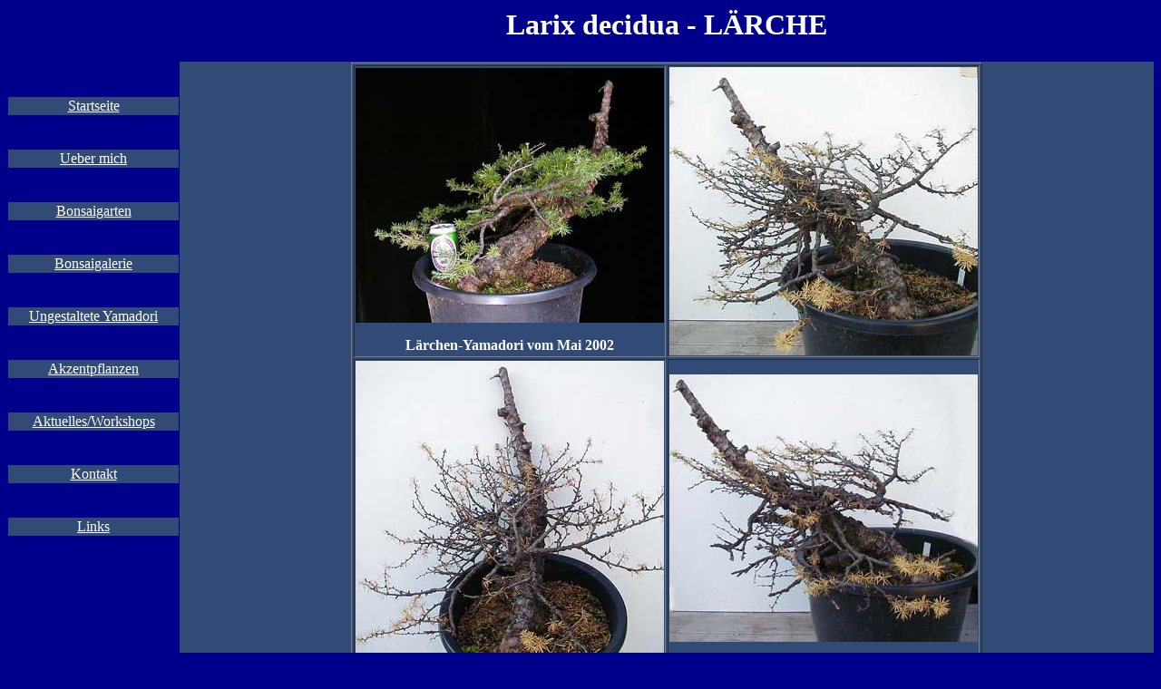

--- FILE ---
content_type: text/html
request_url: http://www.yamadori-bonsai.info/Putz_virt23.html
body_size: 4067
content:
<html>
<head>
<title>Bonsai - Webseite von Putz W.</title>
</head>
<body bgcolor="#00008B" link="white" vlink="white" text="white">
<p align="right">
<table border="0" cellspacing="0" width="100%">
<tr>
<td bgcolor="#00008B">
<p align="center"> </p>
</td>
<td bgcolor="#00008B">
<H1> </h1>
<h1 align="center"><font color="White">Larix decidua - L�RCHE</font></h1>    
</td>
</tr>
<tr>
<td bgcolor="#00008B" valign="top">
<table border="0" cellspacing="0" width="100%">
<tr>
<td bgcolor="#00008B">
&nbsp;<br>&nbsp;
</td>
</tr>


<tr>
<td bgcolor="#324A76">
<p align="center"> <a href="Putz_start.html">Startseite</a> </p>
</td>
</tr>

<tr>
<td bgcolor="#00008B">
&nbsp;<br>&nbsp;
</td>
</tr>


<tr>
<td bgcolor="#324A76">
<p align="center"> <a href="Putz_Galerie.html#bio">Ueber mich</a> </p>
</td>
</tr>

<tr>
<td bgcolor="#00008B">
&nbsp;<br>&nbsp;
</td>
</tr>


<tr>
<td bgcolor="#324A76">
<p align="center"> <a href="Putz_galerie.html#bonsaigarten">Bonsaigarten</a> </p>
</td>
</tr>
<tr>
<td bgcolor="#00008B">
&nbsp;<br>&nbsp;
</td>
</tr>


<tr>
<td bgcolor="#324A76">
<p align="center"> <a href="Putz_Bonsaigalerie.html">Bonsaigalerie</a> </p>
</td>
</tr>
<tr>
<td bgcolor="#00008B">
&nbsp;<br>&nbsp;
</td>
</tr>



<tr>
<td bgcolor="#324A76">
<p align="center"> 
<a href="Putz_roh.html">Ungestaltete Yamadori</a> </p>
</td>
</tr>
<tr>
<td bgcolor="#00008B">
&nbsp;<br>&nbsp;
</td>
</tr>


<tr>
<td bgcolor="#324A76">
<p align="center">
<a href="Putz_Beistell.html">Akzentpflanzen</a> </p>
</td>
</tr>
<tr>
<td bgcolor="#00008B">
&nbsp;<br>&nbsp;
</td>
</tr>


<tr>
<td bgcolor="#324A76">
<p align="center"> <a href="Olivenseminar.html">Aktuelles/Workshops</a> </p>
</td>
</tr>
<tr>
<td bgcolor="#00008B">
&nbsp;<br>&nbsp;
</td>
</tr>


<tr>
<td bgcolor="#324A76">
<p align="center"> <a href="Kommunikation.html">Kontakt</a> </p>
</td>
</tr>
<tr>
<td bgcolor="#00008B">
&nbsp;<br>&nbsp;
</td>
</tr>



<tr>
<td bgcolor="#324A76">
<p align="center"> <a href="link.html">Links</a> </p>
</td>
</tr>

<tr>
<td bgcolor="#00008B">
&nbsp;<br>&nbsp;
</td>
</tr>
</table>
</td>
<td bgcolor="#324A76" width="85%">
<div align="center">
  <center>
  <table border="1" width="52%">
    <tr>
      <td width="50%"><img border="0" src="Larix4_roh1_virtuell.jpg" width="340" height="281">
        <p align="center"><b>L�rchen-Yamadori vom Mai 2002</b></td>
      <td width="50%"><img border="0" src="Larix4_roh2_virtuell.jpg" width="340" height="318"></td>
    </tr>
    <tr>
      <td width="50%"><img border="0" src="Larix4_roh3_virtuell.jpg" width="340" height="359"></td>
      <td width="50%">
        <p align="center"><img border="0" src="Larix4_roh4_virtuell.jpg" width="340" height="295"></p>
        <p align="center">kompakter Wuchs</td>
    </tr>
    <tr>
      <td width="50%"><img border="0" src="Larix4_roh5_virtuell.jpg" width="340" height="244">
        <p align="center">wuchtiges Nebari</td>
      <td width="50%"><img border="0" src="Larix4_roh6_virtuell.jpg" width="340" height="253">
        <p align="center">ein Hauptast f�r die Gestaltung der Krone .......</td>
    </tr>
  </table>
  </center>
</div>
<div align="center">
  <center>
  <table border="1" width="27%">
    <tr>
      <td width="100%"><img border="0" src="Larix4_Mike-Page_virtuell.jpg" width="340" height="266">
        <p align="center">kleines &quot;Scherzchen&quot; von Mike Page
        (USA)&nbsp;&nbsp; :-)</td>
    </tr>
    <tr>
      <td width="100%"><img border="0" src="Larix4_Rob-Kempinski_virtue.jpg" width="340" height="321">
        <p align="center">Virtual von Rob Kempinski (USA)</td>
    </tr>
    <tr>
      <td width="100%"><img border="0" src="Larix4_Mike-Manos_virtuell.jpg" width="340" height="400">
        <p align="center">Vorschlag von Mike Manos aus dem IBC-Forum</td>
    </tr>
  </table>
  </center>
</div>
<p align="center">&nbsp;
</td>
</tr>
</table>
</body>
</html>